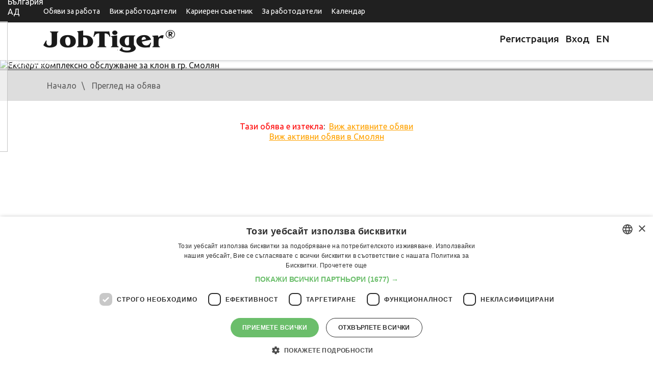

--- FILE ---
content_type: text/html
request_url: https://www.jobtiger.bg/showJob.php?job_id=275080&ln=2
body_size: 8622
content:
<!DOCTYPE html>
<html lang="bg">
<head>
	<meta name="viewport" content="width=device-width, initial-scale=1">
	<meta http-equiv="Content-Type" content="text/html; charset=windows-1251" />
	<meta name="google-adsense-account" content="ca-pub-9627902943359996">

			<link rel='SHORTCUT ICON' href='/favicon.ico'>
<link rel="preload" href="/public/fonts/jobtiger.woff2" as="font" type="font/woff2" crossorigin>
<link rel="preload" href="/public/fonts/slick.woff2" as="font" type="font/woff2" crossorigin>
<!--
<link rel="preload"
      href="/assets/css/jt-core.min.css"
      as="style"
      onload="this.onload=null;this.rel='stylesheet'">
<noscript>
    <link rel="stylesheet" href="/assets/css/jt-core.min.css">
</noscript>
-->

<link rel="preload"
      href="/assets/css/app.css"
      as="style"
      onload="this.onload=null;this.rel='stylesheet'">
<noscript>
    <link rel="stylesheet" href="/assets/css/app.css">
</noscript>

<link rel="preload"
      href="/public/css/app.css"
      as="style"
      onload="this.onload=null;this.rel='stylesheet'">
<noscript>
    <link rel="stylesheet" href="/public/css/app.css">
</noscript> 


<link rel="preconnect" href="https://fonts.googleapis.com" crossorigin>
<link rel="preconnect" href="https://fonts.gstatic.com" crossorigin>
<link rel="preload"
      as="style"
      href="https://fonts.googleapis.com/css2?family=Roboto:wght@400;500;700&display=swap"
      onload="this.onload=null;this.rel='stylesheet'">
<noscript>
    <link rel="stylesheet"
          href="https://fonts.googleapis.com/css2?family=Roboto:wght@400;500;700&display=swap">
</noscript>

				<link rel='canonical' href='https://www.jobtiger.bg/obiavi-za-rabota/ekspert-kompleksno-obsluzhvane-za-klon-v-gr-smolyan-275080-2'>
		<link rel='alternate' hreflang="bg" href="https://www.jobtiger.bg/obiavi-za-rabota/ekspert-kompleksno-obsluzhvane-za-klon-v-gr-smolyan-275080-2" />		<link rel='alternate' hreflang="en" href="https://www.jobtiger.bg/obiavi-za-rabota/ekspert-kompleksno-obsluzhvane-za-klon-v-gr-smolyan-275080-1" />		<link rel='alternate' hreflang="x-default" href="https://www.jobtiger.bg/obiavi-za-rabota/ekspert-kompleksno-obsluzhvane-za-klon-v-gr-smolyan-275080-2" />
					<link rel='image_src' href="/img/fb/logo1.jpg">
				<title>Експерт комплексно обслужване за клон в гр. Смолян - Обява за работа в JobTiger</title>
	
			<META name='keywords' content="Обяви за работа в JobTiger, Смолян, административни и обслужващи дейности, банки, финанси, инвестиционна дейност, продажби, обслужване на клиенти, длъжност на пълно работно време, Експертен персонал без ръководни функции">
		<META name='description' content="Обява за работа - Фирма: Пощенска банка / Юробанк България АД; Местоположение: Смолян; Бизнес сектор: административни и обслужващи дейности, банки, финанси, инвестиционна дейност, продажби, обслужване на клиенти; Тип заетост: длъжност на пълно работно време; Ниво в йерархията: Експертен персонал без ръководни функции; JobTiger.">

		<meta name="twitter:card" content="summary" />
		<meta name="twitter:site" content="@jobtiger" />


		<!--Facebook-->
		<meta property="og:title" content="Експерт комплексно обслужване за клон в гр. Смолян - Обява за работа в JobTiger" />

					<meta property="og:url" content="https://www.jobtiger.bg/obiavi-za-rabota/ekspert-kompleksno-obsluzhvane-za-klon-v-gr-smolyan-275080-2" />
			<meta property="og:description" content="Обява за работа - Фирма: Пощенска банка / Юробанк България АД; Местоположение: Смолян; Бизнес сектор: административни и обслужващи дейности, банки, финанси, инвестиционна дейност, продажби, обслужване на клиенти; Тип заетост: длъжност на пълно работно време; Ниво в йерархията: Експертен персонал без ръководни функции; JobTiger." />
			
		<meta property="og:type" content="website" />
		<meta property="og:image" content="https://www.jobtiger.bg/cinfo/cover205.jpg?v=" />
		<meta property="og:image:width" content="1072" />		<meta property="og:image:height" content="397" />		<meta property="og:site_name" content="JobTiger.bg" />
		<meta property="og:email" content="admin@JobTiger.bg"/>
		<meta property="og:phone_number" content="(+359) 889 344 929"/>
		<!--Facebook-->
					<META name='ROBOTS' content='INDEX,FOLLOW,NOARCHIVE'>
			
	
		<!-- Google Tag Manager -->
			<script>(function(w,d,s,l,i){w[l]=w[l]||[];w[l].push({'gtm.start':
			new Date().getTime(),event:'gtm.js'});var f=d.getElementsByTagName(s)[0],
			j=d.createElement(s),dl=l!='dataLayer'?'&l='+l:'';j.async=true;j.src=
			'https://www.googletagmanager.com/gtm.js?id='+i+dl;f.parentNode.insertBefore(j,f);
			})(window,document,'script','dataLayer','GTM-PHN9FLP');</script>
		<!-- End Google Tag Manager -->

<script>
    // Р“Р»РѕР±Р°Р»РµРЅ РѕР±РµРєС‚ Р·Р° GPT
    window.googletag = window.googletag || { cmd: [] };
    window.jtAdsLoaded = false;

    function jtLoadGptScript() {
        if (window.jtAdsLoaded) return;
        window.jtAdsLoaded = true;

        var gads = document.createElement('script');
        gads.async = true;
        gads.src = 'https://securepubads.g.doubleclick.net/tag/js/gpt.js';
        document.head.appendChild(gads);

        window.googletag.cmd.push(function () {
            var pubads = googletag.pubads();

            // РљРѕРЅС„РёРіСѓСЂР°С†РёСЏ РЅР° СЃР»РѕС‚РѕРІРµС‚Рµ
            var jtAdSlots = [
                { id: 'div-gpt-ad-1732629265525-0', unit: '/419771688/jtfooter',            sizes: [[300, 250], [728, 90], [1110, 90]] },
                { id: 'div-gpt-ad-1733842451166-0', unit: '/419771688/jt_page_leaderboard', sizes: [[300, 250], [728, 90]] },
                { id: 'div-gpt-ad-1732630885331-0', unit: '/419771688/jtpage',              sizes: [[300, 250], [728, 90]] },
                { id: 'div-gpt-ad-1733841854738-0', unit: '/419771688/jtbg_in_article',     sizes: [[300, 250], [728, 90]] },
                { id: 'div-gpt-ad-1732631254990-0', unit: '/419771688/jtad',                sizes: [[300, 250], [728, 90]] }
            ];

            // 1) defineSlot СЃР°РјРѕ Р·Р° СЂРµР°Р»РЅРѕ РЅР°Р»РёС‡РЅРёС‚Рµ div-РѕРІРµ
            var visibleSlotIds = [];
            jtAdSlots.forEach(function (cfg) {
                if (document.getElementById(cfg.id)) {
                    googletag
                        .defineSlot(cfg.unit, cfg.sizes, cfg.id)
                        .addService(pubads);
                    visibleSlotIds.push(cfg.id);
                }
            });

            // РђРєРѕ РЅСЏРјР° РЅРёС‚Рѕ РµРґРёРЅ СЃР»РѕС‚ РЅР° СЃС‚СЂР°РЅРёС†Р°С‚Р° вЂ“ РЅСЏРјР° РєР°РєРІРѕ РґР° РїСЂР°РІРёРј
            if (!visibleSlotIds.length) {
                return;
            }

            // 2) РќР°СЃС‚СЂРѕР№РєРё
            pubads.enableSingleRequest();
            pubads.collapseEmptyDivs();

            // 3) РђРєС‚РёРІРёСЂР°РЅРµ РЅР° СѓСЃР»СѓРіРёС‚Рµ
            googletag.enableServices();

            // 4) display Р·Р° РІСЃРёС‡РєРё РЅР°Р»РёС‡РЅРё СЃР»РѕС‚РѕРІРµ (СЃР»РµРґ enableServices)
            visibleSlotIds.forEach(function (slotId) {
                googletag.display(slotId);
            });
        });
    }

    document.addEventListener('DOMContentLoaded', function () {
        // РџРѕРґСЂРµРґР±Р° РїРѕ "РІР°Р¶РЅРѕСЃС‚": РЅР°Р№-РіРѕСЂРЅРёС‚Рµ РїСЉСЂРІРѕ
        var slotIds = [
            'div-gpt-ad-1733842451166-0', // jt_page_leaderboard (РіРѕСЂРµ)
            'div-gpt-ad-1733841854738-0', // jtbg_in_article (РІ С‚РµРєСЃС‚Р°)
            'div-gpt-ad-1732630885331-0', // jtpage
            'div-gpt-ad-1732631254990-0', // jtad
            'div-gpt-ad-1732629265525-0'  // jtfooter
        ];

        var target = null;
        for (var i = 0; i < slotIds.length; i++) {
            var el = document.getElementById(slotIds[i]);
            if (el) {
                target = el;
                break;
            }
        }

        // РђРєРѕ РЅСЏРјР° РЅРёС‚Рѕ РµРґРёРЅ СЃР»РѕС‚ вЂ“ РЅРµ Р·Р°СЂРµР¶РґР°РјРµ GPT
        if (!target) return;

        // Lazy load вЂ“ РєРѕРіР°С‚Рѕ РїСЉСЂРІРёСЏС‚ РЅР°Р»РёС‡РµРЅ СЃР»РѕС‚ РІР»РµР·Рµ РІСЉРІ viewport
        if ('IntersectionObserver' in window) {
            var io = new IntersectionObserver(function (entries) {
                entries.forEach(function (entry) {
                    if (entry.isIntersecting) {
                        jtLoadGptScript();
                        io.disconnect();
                    }
                });
            }, {
                root: null,
                rootMargin: '0px',
                threshold: 0.1
            });

            io.observe(target);
        } else {
            // fallback Р·Р° РјРЅРѕРіРѕ СЃС‚Р°СЂРё Р±СЂР°СѓР·СЉСЂРё
            setTimeout(jtLoadGptScript, 3000);
        }
    });
</script>

		
	

   
   <style>
/* 1. Р”РµС„РёРЅРёСЂР°РјРµ JobTiger РєР°С‚Рѕ РѕСЃРЅРѕРІРµРЅ С‚РµРєСЃС‚РѕРІ С€СЂРёС„С‚ */
@font-face {
    font-family: "JobTiger";
    src: url("/public/fonts/jobtiger.woff2") format("woff2");
    font-weight: 400;
    font-style: normal;
    font-display: swap;      /* РІР°Р¶РЅРѕ Р·Р° LCP Рё CLS */
}

/* Р°РєРѕ РёРјР°С€ РѕС‚РґРµР»РµРЅ bold С„Р°Р№Р» вЂ“ РјРѕР¶Рµ РІС‚РѕСЂРё @font-face */
/*
@font-face {
    font-family: "JobTiger";
    src: url("/public/fonts/jobtiger-bold.woff2") format("woff2");
    font-weight: 700;
    font-style: normal;
    font-display: swap;
}
*/

/* 2. slick icon font (Р°РєРѕ РїРѕР»Р·РІР° РёРєРѕРЅРєРёС‚Рµ РѕС‚ slick) */
@font-face {
    font-family: "slick";
    src: url("/public/fonts/slick.woff2") format("woff2");
    font-weight: normal;
    font-style: normal;
    font-display: block;     /* Р·Р° РёРєРѕРЅРєРё Рµ РѕРє РґР° РёР·С‡Р°РєР°С‚, РёРЅР°С‡Рµ РєРІР°РґСЂР°С‚С‡РµС‚Р° */
}

/* 3. Р“Р»РѕР±Р°Р»РµРЅ font-family Р·Р° СЃР°Р№С‚Р° */


/* --- РўРІРѕРёС‚Рµ РґРѕСЃРµРіР°С€РЅРё РЅРµС‰Р°, РЅР°РїСЂ. .container, .company-offer-header Рё С‚.РЅ. --- */

.container{
    margin: 0 auto!important;
}

.company-offer-header {
  position: relative;
  padding: 0;
}

.company-offer-header--has-cover {
  padding-bottom: 0 !important;
}

.company-offer-header__img {
  display: block !important;
  width: 100% !important;
  max-width: 100% !important;
  height: auto !important;
  object-position: center;
  z-index: 1;
}

.company-offer-header__content {
  position: absolute;
  inset: 0;
  z-index: 2;
  display: flex;
  align-items: center;
  padding: 16px 12px;
}

.company-offer-header.no-cover-image {
  padding: 20px 0;
  background: #f5f5f5;
}

.company-offer-header.no-cover-image .company-offer-header__content {
  position: static;
  padding: 0;
}

@media (max-width: 576px) {
  .company-offer-header__content {
    align-items: flex-end;
  }
}

       .container{
        margin: 0 auto!important;
       }

.company-offer-header {
  position: relative;
  padding: 0;
}

/* РёР·С‡РёСЃС‚РІР°РјРµ СЃС‚Р°СЂРѕС‚Рѕ padding-bottom: 37% РѕС‚ app.css */
.company-offer-header--has-cover {
  padding-bottom: 0 !important;
}

/* РєР°СЂС‚РёРЅРєР°С‚Р°: РІРёРЅР°РіРё РґР° СЃРµ РІРёР¶РґР°, РґР° РїР°Р·Рё СЃСЉРѕС‚РЅРѕС€РµРЅРёРµС‚Рѕ Рё РїСЂРѕСЃС‚Рѕ РґР° СЃРµ СЃРєР°Р»РёСЂР° */
.company-offer-header__img {
  display: block !important;
  width: 100% !important;
  max-width: 100% !important;
  height: auto !important;        /* РїР°Р·Рё ratio 1920x711 */
  object-fit: contain;            /* РјРѕР¶Рµ Рё РґР° РіРѕ РјР°С…РЅРµС€, РЅРµ Рµ Р·Р°РґСЉР»Р¶РёС‚РµР»РЅРѕ */
  object-position: center;
}

/* overlay СЃСЉРґСЉСЂР¶Р°РЅРёРµС‚Рѕ (company-info, Р±СѓС‚РѕРЅРё, Р»РѕРіРѕС‚Рѕ) РІСЉСЂС…Сѓ РєР°СЂС‚РёРЅРєР°С‚Р° */
.company-offer-header__content {
  position: absolute;
  inset: 0;
  z-index: 2;
  display: flex;
  align-items: center;        /* РёР»Рё flex-end Р°РєРѕ РёСЃРєР°С€ РґР° Рµ РґРѕР»Сѓ */
  padding: 16px 12px;
}

/* РєРѕРіР°С‚Рѕ РќРЇРњРђ cover_image вЂ“ РґСЉСЂР¶РёРј СЃСЉРґСЉСЂР¶Р°РЅРёРµС‚Рѕ РЅРѕСЂРјР°Р»РЅРѕ */
.company-offer-header.no-cover-image {
  padding: 20px 0;
  background: #f5f5f5;
}

.company-offer-header.no-cover-image .company-offer-header__content {
  position: static;
  padding: 0;
}

/* РїРѕ Р¶РµР»Р°РЅРёРµ: РЅР° РјРѕР±РёР»РЅРѕ overlay-Р° РґР° Рµ РґРѕР»Сѓ, РЅРѕ РєР°СЂС‚РёРЅРєР°С‚Р° РїР°Рє СЃРё Рµ С†СЏР»Р° */
@media (max-width: 576px) {
  .company-offer-header__content {
    align-items: flex-end;
  }
}


</style>

   
</head>
    <body >
            
			<!-- Google Tag Manager (noscript) -->
				<noscript><iframe src="https://www.googletagmanager.com/ns.html?id=GTM-PHN9FLP"
				height="0" width="0" style="display:none;visibility:hidden"></iframe></noscript>
			<!-- End Google Tag Manager (noscript) -->
                
		        		
				<header id="main-header">

			<div class="top-header d-print-none">
				<div class="container" style="margin: 0 auto;">
					<div class="row">
						<div class="col">

							<nav class="navbar navbar-expand-lg">
								<div class="navbar-toggler-wrapper">
									<button type="button" data-toggle="collapse" data-target="#top-nav" aria-controls="top-nav" aria-expanded="false" aria-label="Toggle navigation">
										<span class="line"></span>
										<span class="line"></span>
										<span class="line"></span>
									</button>
								</div>
								<div class="collapse navbar-collapse px-0" id="top-nav">
									<ul class="top-menu">
										<li class="">
											<a tabindex="1" href="/obiavi-za-rabota">
												Обяви за работа
											</a>
										</li>
										<li>
											<a tabindex="5" href="/employer-branding">
												Виж работодатели
											</a>
										</li>

										<li>
											<a tabindex="5" href="/konsultant">
												Кариерен съветник
											</a>
										</li>

										<li class="">
											<a tabindex="5" href="/homeemployer.php">
												За работодатели
											</a>
										</li>
										<li>
											<a href="/calendar/" title="Информация за почивни и работни дни, изчисляване на брой работни дни." >
												Календар
											</a>
										</li>
									</ul>
								</div>
							</nav>

						</div>
					</div>
				</div>
			</div>

			<div class="brand-header">
				<div class="container" style="margin:10px auto;">
					<div class="row">
						<div class="col-sm-6">
							<a href="/" class="logo"><img src="/assets/images/logo-jt.png" alt="JobTiger logo" width="258" height="44"></a>
						</div>
						<div class="col-sm-6 nav-block d-print-none">
							<ul class="user-menu">
								
									<li>
										<a title="Регистрация" href="https://www.jobtiger.bg/registration.php" lang="bg">
											<div class="Icon"></div>
											Регистрация
										</a>
									</li>
									<li>
										<a title="Вход"  href="https://www.jobtiger.bg/login.php" lang="bg">
											<div class="Icon"></div>
											Вход
										</a>
									</li>
								

							</ul>
							<a class="language-switcher" href="https://www.jobtiger.bg/showJob.php?job_id=275080&ln=1"  title="English" >
								EN							</a>
						</div>
					</div>
				</div>
			</div>

		</header>
		     

        <div class="pages-content">
            <div class="company-offer-header company-offer-header--has-cover">
            <img
                src="/cinfo/cover205.jpg"
                alt="Експерт комплексно обслужване за клон в гр. Смолян"
                width="1920"
                height="711"
                fetchpriority="high"
                decoding="async"
                class="company-offer-header__img"
            >
            <div class="company-offer-header__content">
                            <div class="container">
                <div class="company-info">
                    <div class="company-text">
                                                                                    <div class="title-medium">Пощенска банка / Юробанк България АД</div><div class="title"></div>
                                                                            <div class="info d-none d-sm-block">
                                                                                                                                                    <span class="employers info-icons">над 300 служителя</span>
                                                                                </div>
                    </div>
                        <div class="company-logo">
                        <div class="wrapper">
                            <a class="w-100" href="/FeaturedEmpl.php?infid=205&back_url=%2FshowJob.php%3Fjob_id%3D275080%26ln%3D2">
                                                                    <img src="/cinfo/cinfo205.jpg"
                                         alt="Пощенска банка / Юробанк България АД logo"
                                         width="150"
                                         style="display: block; margin-left: auto; margin-right: auto;"
                                         loading="lazy"
                                         decoding="async" />
                                                            </a>
                        </div>
                    </div>
                    </div>
            </div>
            </div>         </div>         <div class="breadcrumbs d-none d-sm-block d-print-none">
            <div class="container">
                <div class="row">
                    <div class="col">
                        	<div id="HistoryContainer"><ul><li class="NotActiv"><a rel="nofollow" title='Начална страница за търсещи работа' href='/home.php?ln=2'>Начало</a></li><li class="Activ"><a rel="nofollow" title='Преглед на обява за работа' href='/showJob.php?job_id=275080&ln=2'>Преглед на обява</a></li></ul></div>

                    </div>
                </div>
            </div>
        </div>
        <div class="single-job-short-info d-print-none">
            <div class="container">
                <div class="row">
                    <div class="col-md-3 align-middle">
                        <div class="job-title align-middle">
                                                            Експерт комплексно обслужване за клон в гр. Смолян
                                                    </div>
                    </div>
                    <div class="col-md-7">
                        <div class="additional-info row" style="display: flex;">
                                                    <div class="col-md-3"><span class="job-info-icon location">Смолян</span></div>
                        					
                                                            <div class="col-xs-12 col-sm-6 col-md-3 col-lg-3"><span class="job-info-icon working-time">длъжност на пълно работно време</span></div>
                                                                                                            </div>
                    </div>
                    <div class="col-md-2">
                                                                    </div>
                </div>
            </div>
        </div>
        <div class="single-job-content">
            <div class="container">
                <div class="row">
                    <div class="col">
                                                                                                            <center><font color='red'>Тази обява е изтекла</font>:&nbsp;
			        <u><a href='/obiavi-za-rabota/'>Виж активните обяви</a></u><br>
									<u><a href='obiavi-za-rabota/'>Виж активни обяви в <span class="job-info-icon location">Смолян</span></a></u><br>
							        			        </center><br><br>
                                                                                </div>
            </div>
        </div>
    </div><!-- .pages-content -->
<script type="application/ld+json">
{
		"@context": "https://schema.org",
		"@graph": [
		{
		  "@type": "Organization",
		  "@id": "https://www.jobtiger.bg/#organization",
		  "name": "JobTiger",
		  "url": "https://www.jobtiger.bg",
		  "foundingDate": "2000",
		  "description": "Водещ портал за работа в България с 25-годишна история, предлагащ пълен цикъл HR услуги",
		  "address": {
			"@type": "PostalAddress",
			"addressCountry": "BG",
			"addressLocality": "София",
			"postalCode": "1000",
			"streetAddress": "ул. Веслец 13, ет. 1"
		  },
		  "logo": {
			"@type": "ImageObject",
			"url": "https://www.jobtiger.bg/assets/images/logo-jt.png"
		  },
		  "sameAs": [
			"https://jobtiger.tv",
			"https://blog.jobtiger.bg",
			"https://hrindustry.bg",
			"https://careerdays.bg",
			"https://jobtiger.agency",
			"http://kakvidastanem.bg/",
			"https://techinbulgaria.bg/",
			"https://vihra.jobtiger.bg/",
			"https://www.linkedin.com/company/103223",
			"https://www.youtube.com/@JobTigerChannel",
			"https://www.tiktok.com/@jobtiger_net",
			"https://www.instagram.com/jobtiger_net/",
			"https://www.facebook.com/JobTiger",
			"https://x.com/JobTiger",
			"https://www.threads.com/@jobtiger_net",
			"https://www.flickr.com/people/jobtiger/"
		  ]
		},
		{
		  "@type": "WebSite",
		  "@id": "https://www.jobtiger.bg/#website",
		  "name": "JobTiger.bg",
		  "url": "https://www.jobtiger.bg",
		  "inLanguage": "bg-BG",
		  "potentialAction": {
          "@type": "SearchAction",
          "target": "https://www.jobtiger.bg/obiavi-za-rabota/?keyword={search_term_string}",
          "query-input": "required name=search_term_string"
		  },
		  "mainEntity": {
			"@type": "WebPage",
			"@id": "https://www.jobtiger.bg/#mainpage"
		  },
		  "publisher": {
			"@type": "Organization",
			"name": "JobTiger"
		  },
		  "hasPart": [
			{ "@type": "WebSite", "name": "Career Days", "url": "https://careerdays.bg" },
			{ "@type": "WebSite", "name": "HR Industry", "url": "https://hrindustry.bg" },
			{ "@type": "WebSite", "name": "JobTiger TV", "url": "https://jobtiger.tv" },
			{ "@type": "WebSite", "name": "JobTiger Blog", "url": "https://blog.jobtiger.bg" },
			{ "@type": "WebSite", "name": "JobTiger Agency", "url": "https://jobtiger.agency" },
			{ "@type": "WebSite", "name": "Kakvi da stanem", "url": "http://kakvidastanem.bg/" },
			{ "@type": "WebSite", "name": "Vihra AI Assistant", "url": "https://vihra.jobtiger.bg/" },
			{ "@type": "WebSite", "name": "JobTiger Consult", "url": "https://www.jobtiger.bg/konsultant/" },
			{ "@type": "WebSite", "name": "Tech In Bulgaria", "url": "https://techinbulgaria.bg/" },
			{ "@type": "WebSite", "name": "JobTiger History", "url": "https://jobtiger.tv/20-godini-jobtiger/istoriyata" },
			{ "@type": "WebSite", "name": "JobTiger Testimonials", "url": "https://jobtiger.tv/20-godini-jobtiger/drugite-za-nas" },
			{ "@type": "WebSite", "name": "JobTiger Recognition", "url": "https://www.jobtiger.bg/partners.php?tab=recognition" },
			{ "@type": "WebSite", "name": "About JobTiger", "url": "https://www.jobtiger.bg/about.php" },
			{ "@type": "WebSite", "name": "JobTiger Events", "url": "https://www.jobtiger.events" }
		  ]
		},
		{
		  "@type": "Service",
		  "name": "HR услуги",
		  "provider": {
			"@type": "Organization",
			"name": "JobTiger"
		  },
		  "serviceType": "Human Resources",
		  "areaServed": "Bulgaria",
		  "hasOfferCatalog": {
			"@type": "OfferCatalog",
			"name": "HR Services",
			"itemListElement": [
			  {
				"@type": "Offer",
				"itemOffered": {
				  "@type": "Service",
				  "name": "Публикуване на обяви за работа"
				}
			  },
			  {
				"@type": "Offer",
				"itemOffered": {
				  "@type": "Service",
				  "name": "Employer Branding"
				}
			  },
			  {
				"@type": "Offer",
				"itemOffered": {
				  "@type": "Service",
				  "name": "HR Industry"
				}
			  },
			  {
				"@type": "Offer",
				"itemOffered": {
				  "@type": "Service",
				  "name": "Подбор на персонал"
				}
			  },
			  {
				"@type": "Offer",
				"itemOffered": {
				  "@type": "Service",
				  "name": "Кариерни събития, Career Days"
				}
			  },
			  {
				"@type": "Offer", 
				"itemOffered": {
				  "@type": "Service",
				  "name": "HR консултации"
				}
			  }
			]
		  }
		},		
		{
		"@type": "BreadcrumbList",
			"name": "Breadcrumbs",
			"itemListElement": [
				{
					"@type": "ListItem",
					"position": 1,
					"name": "Начало",
					"item": "https://www.jobtiger.bg"
				},
				{
					"@type": "ListItem",
					"position": 2,
					"name": "Job Search",
					"item": "https://www.jobtiger.bg/obiavi-za-rabota/"
				}]
		}
		]	  
	}
	
</script>
<div class="d-print-none py-3">
    <div class="container">
        <div class="row">
            <div class="col-sm-12 text-center">
				<div id="div-gpt-ad-1732629265525-0" style='min-width: 300px; min-height: 90px;'></div>
            </div>
        </div>
    </div>
</div>
<footer id="main-footer">
    <div class="footer-info d-print-none">
        <div class="container">
            <div class="row">
                <div class="col-md-4 col-lg-3">
                    <h4 class="f-title">Информация</h4>
                    <ul>
                        <li><a href="/obiavi-za-rabota/" title="Търсите и преглеждате всички публикувани обяви за работа.">Работа</a></li>
                                                <li><a href="/calendar/" title="Информация за почивни и работни дни, изчисляване на брой работни дни.">Календар</a></li>
                        <li><a href="/events/" title="Предстоящи и минали събития на JobTiger" >Събития</a></li>		
                        <li><a href="/careerLib.php" title="Месечните бюлетини на JobTiger.">Бюлетин</a></li>
                                                						<li><a href="/partners.php?tab=recognition" title="Признание">Признание</a></li>
						<li><a href="/partners.php" title="Членства и партньорства.">Партньори</a></li>
						<li><a href="/press/" title="Информация за пресата." >Пресинфо</a></li>
                                                						<li><a href="/feedback.php" title="Отзиви на нашите потребители">Отзиви</a></li>
                    </ul>
                </div>
                <div class="col-md-4 col-lg-3">
                    <h4 class="f-title">За&nbsp;сайта</h4>
                    <ul>
                        <li><a href="/about.php" title="Информация за дейността на JobTiger и данни за контакт с нас.">За нас</a></li>
                        <li><a href="/faq.php" title="Често задавани въпроси">Често задавани въпроси</a></li>
                        <li><a href="/priceList.php" title="За новодошли">Услуги и цени</a></li>
                        
                        
                        <li><a href="/stat_pages/agreement.php" title="Общи условия за ползване на сайта.">Общи условия</a></li>
						<li><a href="/stat_pages/privacy.php" title="Политика за поверителност на JobTiger">Политика&nbsp;за&nbsp;поверителност</a></li>
						<li><a href="/stat_pages/cookies.php" title="Политика за използване на бисквитки на JobTiger">Политика&nbsp;за&nbsp;бисквитките</a></li>
						<li><a href="/stat_pages/agreementEmployer.php" title="GDPR и обработка на данните в JobTiger">GDPR&nbsp;и&nbsp;обработка&nbsp;на&nbsp;данни</a></li>
                        
                        
                        <li><a href="/siteMap.php" title="Карта на сайта.">Карта</a></li>
						<li><a href="/contacts/" title="Контакти">Контакти</a></li> 
                    </ul>
                </div>
                <div class="col-md-4 col-lg-3">
                    <h4 class="f-title">Кариерен съветник</h4>
                    <ul>
                        <li><a href="/konsultant/kak-da-napishem-avtobiografiya" title="Полезни практически съвети и примери, които ще Ви улеснят при създаване на Вашата автобиография и ще Ви помогнат да избегнете най-често срещаните грешки.">Автобиографията</a></li>
                        <li><a href="/konsultant/kak-da-napishem-motivacionno-pismo" title="Как да напишем добро писмо за кандидатстване – практически насоки, които ще Ви помогнат да съставите мотивационното писмо като допълнение към Вашата автобиография.">Мотивационното&nbsp;писмо</a></li>
                        <li><a href="/konsultant/interview-za-rabota" title="Полезна информация за подготовка преди интервюто и успешно представяне. Тук ще намерите насоки за Вашето поведение по време на събеседването, най-често задавани въпроси, както и съвети за последващите контакти с потенциалния работодател.">Интервю&nbsp;за&nbsp;работа</a></li>
                        <li><a href="/konsultant/kogato-poluchim-oferta" title="Как да разберем какво се крие зад предложението за работа – запознайте се с основните елементи на стандартната оферта.">Когато&nbsp;получим&nbsp;оферта</a></li>
                        <li><a href="/konsultant/preporaki" title="Тук ще разберете от кого се предоставят препоръки, каква е тяхната структура и как да ги поискате.">Препоръки</a></li>
                        <li><a href="https://vihra.jobtiger.bg/" title="Vihra AI">Vihra AI</a></li>
                        <li><a href="/newUser.php" title="Запознайте се с основните дейности, които можете да извършвате, докато търсите работа с JobTiger." tabindex="12007">За новодошли</a></li>
                    </ul>
                </div>

                <div class="col-md-4 col-lg-3">
                    <div id="socialContainer">
                        <ul>
                            <li class="facebookIcon">
                                <a style="display:block; width:100%; height:100%;" title="JobTiger във Facebook" tabindex="0000" target="_blank" href="https://www.facebook.com/JobTiger" alt="facebook"></a>
                            </li>
                            <li class="twitterIcon">
                                <a style="display:block; width:100%; height:100%;" title="Последвайте ни в Twitter" tabindex="0000" target="_blank" href="https://twitter.com/JobTiger" alt="twitter/X"></a>
                            </li>
                            <li class="googleIcon"> 
                                 <a style="display:block; width:100%; height:100%;" title="Последвайте ни в Instagram" tabindex="0000" target="_blank" href="https://www.instagram.com/jobtiger_net/" alt="Instagram"></a> 
                            </li> 
                            <li class="linkedinIcon">
                                <a style="display:block; width:100%; height:100%;" title="Последвайте ни в LinkedIn" tabindex="0000" target="_blank" href="https://www.linkedin.com/company/103223" alt="LinkedIn"></a>
                            </li>
                            <li class="flickrIcon">
                                <a style="display:block; width:100%; height:100%;" title="Вижте снимки от нашите събития във Flicker" tabindex="0000" target="_blank" href="https://www.flickr.com/people/jobtiger/" alt="Flickr"></a>
                            </li>
                            <li class="rssIcon">
                                <a style="display:block; width:100%; height:100%;" title="Канал на JobTiger в YouTube" tabindex="0000" target="_blank" href="https://www.youtube.com/@JobTigerChannel" alt="YouTube"></a>
                            </li>
                            <li class="wikipediaIcon">
                                <a style="display:block; width:100%; height:100%;" title="JobTiger в TikTok" tabindex="0000" target="_blank" href="https://www.tiktok.com/@jobtiger_net" alt="TikTok"></a>
                            </li>
                        </ul>
                    </div>
					<row>                    
                       <ul>
							<li><a target="_blank" href="https://www.jobtiger.bg/about.php?ln=2" title="Всички&nbsp;услуги&nbsp;на&nbsp;JobTiger">Всички&nbsp;услуги&nbsp;на&nbsp;JobTiger</a></li>
                        </ul>
                    </div>
                                    </div>
            </div>
        </div>
    </div>
    <div class="footer-copigight d-print-none">
        <div class="container">
            <div class="row">
                <div class="col-sm-6">
                    <div class="cprght-info">&#169; 2000-2026 JobTiger. Всички права запазени.</div>
                </div>
                <div class="col-sm-6">
                    <div class="design-info">Web Design by ABC Design & Communication</div>
                </div>
            </div>
        </div>
    </div>
</footer>






<script src="/assets/js/app.js"></script>







                            
                                                                                                                                
        
                                    
                                                                                                                                                                                                                
                                                                                                                
                                                                                                                                            
                                                                            
                                        
                                                                
                                                                                                                                                                                                                                                                                                                                
                            
                                                
            
            
            
            
            
            
        
                                                                                                                                            
            
        </body>
</html>

                                                                                                                                                                                                                                                                                                                                                                                                                                       

--- FILE ---
content_type: text/html; charset=utf-8
request_url: https://www.google.com/recaptcha/api2/aframe
body_size: 266
content:
<!DOCTYPE HTML><html><head><meta http-equiv="content-type" content="text/html; charset=UTF-8"></head><body><script nonce="bQJtQh5EMP0tTgrEfD3nqw">/** Anti-fraud and anti-abuse applications only. See google.com/recaptcha */ try{var clients={'sodar':'https://pagead2.googlesyndication.com/pagead/sodar?'};window.addEventListener("message",function(a){try{if(a.source===window.parent){var b=JSON.parse(a.data);var c=clients[b['id']];if(c){var d=document.createElement('img');d.src=c+b['params']+'&rc='+(localStorage.getItem("rc::a")?sessionStorage.getItem("rc::b"):"");window.document.body.appendChild(d);sessionStorage.setItem("rc::e",parseInt(sessionStorage.getItem("rc::e")||0)+1);localStorage.setItem("rc::h",'1770119650447');}}}catch(b){}});window.parent.postMessage("_grecaptcha_ready", "*");}catch(b){}</script></body></html>